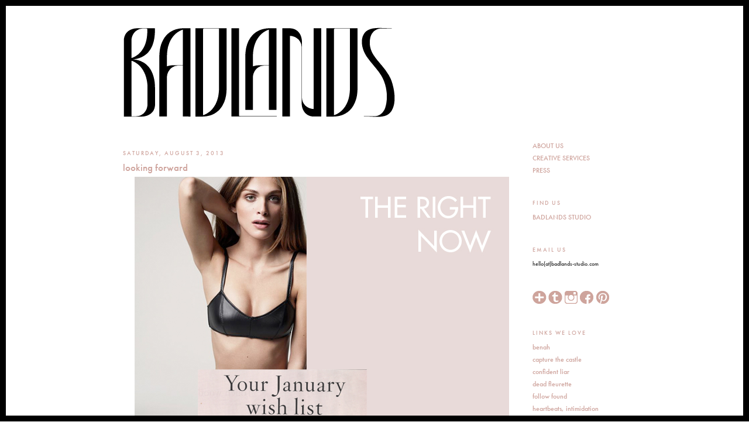

--- FILE ---
content_type: text/html; charset=UTF-8
request_url: https://badlandsbaby.blogspot.com/2013/08/looking-forward.html
body_size: 13654
content:
<!DOCTYPE html>
<html dir='ltr' xmlns='http://www.w3.org/1999/xhtml' xmlns:b='http://www.google.com/2005/gml/b' xmlns:data='http://www.google.com/2005/gml/data' xmlns:expr='http://www.google.com/2005/gml/expr'>
<head>
<link href='https://www.blogger.com/static/v1/widgets/55013136-widget_css_bundle.css' rel='stylesheet' type='text/css'/>
<script src="//use.typekit.com/oez1ejo.js" type="text/javascript"></script>
<script type='text/javascript'>try{Typekit.load();}catch(e){}</script>
<meta content='text/html; charset=UTF-8' http-equiv='Content-Type'/>
<meta content='blogger' name='generator'/>
<link href='https://badlandsbaby.blogspot.com/favicon.ico' rel='icon' type='image/x-icon'/>
<link href='http://badlandsbaby.blogspot.com/2013/08/looking-forward.html' rel='canonical'/>
<link rel="alternate" type="application/atom+xml" title="BADLANDS - Atom" href="https://badlandsbaby.blogspot.com/feeds/posts/default" />
<link rel="alternate" type="application/rss+xml" title="BADLANDS - RSS" href="https://badlandsbaby.blogspot.com/feeds/posts/default?alt=rss" />
<link rel="service.post" type="application/atom+xml" title="BADLANDS - Atom" href="https://www.blogger.com/feeds/5274491929549355755/posts/default" />

<link rel="alternate" type="application/atom+xml" title="BADLANDS - Atom" href="https://badlandsbaby.blogspot.com/feeds/8196020017223425356/comments/default" />
<!--Can't find substitution for tag [blog.ieCssRetrofitLinks]-->
<link href='https://blogger.googleusercontent.com/img/b/R29vZ2xl/AVvXsEiXmAX6gKxy6bPq9c-1rsbM1QtduUOhey4RfFo9DxOnM86ANRBa03M44zuEa-wF4EjvHXqi3tlL97icLNoQwooTjmpDWpW2M_HOf1KOGG-T9rOeNQcLVCIkvnxKlilLtP1vfRy-9o-Md1Y/s1600/lmf-collage.jpg' rel='image_src'/>
<meta content='http://badlandsbaby.blogspot.com/2013/08/looking-forward.html' property='og:url'/>
<meta content='looking forward' property='og:title'/>
<meta content='    It&#39;s always tricky thinking of summer in the middle of our Australian winter, but like with all good things it&#39;s better to get in quick!...' property='og:description'/>
<meta content='https://blogger.googleusercontent.com/img/b/R29vZ2xl/AVvXsEiXmAX6gKxy6bPq9c-1rsbM1QtduUOhey4RfFo9DxOnM86ANRBa03M44zuEa-wF4EjvHXqi3tlL97icLNoQwooTjmpDWpW2M_HOf1KOGG-T9rOeNQcLVCIkvnxKlilLtP1vfRy-9o-Md1Y/w1200-h630-p-k-no-nu/lmf-collage.jpg' property='og:image'/>
<title>BADLANDS: looking forward</title>
<style id='page-skin-1' type='text/css'><!--
/*
-----------------------------------------------
Blogger Template Style
Name:     Minima
Date:     26 Feb 2004
Updated by: Blogger Team
----------------------------------------------- */
/* Variable definitions
====================
<Variable name="bgcolor" description="Page Background Color"
type="color" default="#fff">
<Variable name="textcolor" description="Text Color"
type="color" default="#333">
<Variable name="linkcolor" description="Link Color"
type="color" default="#58a">
<Variable name="pagetitlecolor" description="Blog Title Color"
type="color" default="#666">
<Variable name="descriptioncolor" description="Blog Description Color"
type="color" default="#999">
<Variable name="titlecolor" description="Post Title Color"
type="color" default="#c60">
<Variable name="bordercolor" description="Border Color"
type="color" default="#ccc">
<Variable name="sidebarcolor" description="Sidebar Title Color"
type="color" default="#999">
<Variable name="sidebartextcolor" description="Sidebar Text Color"
type="color" default="#666">
<Variable name="visitedlinkcolor" description="Visited Link Color"
type="color" default="#999">
<Variable name="bodyfont" description="Text Font"
type="font" default="normal normal 12px 'futura-pt', sans-serif">
<Variable name="headerfont" description="Sidebar Title Font"
type="font"
default="normal normal 85% 'futura-pt', Sans-serif">
<Variable name="pagetitlefont" description="Blog Title Font"
type="font"
default="normal normal 200% 'futura-pt', sans-serif">
<Variable name="descriptionfont" description="Blog Description Font"
type="font"
default="normal normal 85% 'futura-pt', Sans-serif">
<Variable name="postfooterfont" description="Post Footer Font"
type="font"
default="normal normal 85% 'futura-pt', Sans-serif">
<Variable name="startSide" description="Side where text starts in blog language"
type="automatic" default="left">
<Variable name="endSide" description="Side where text ends in blog language"
type="automatic" default="right">
*/
/* Use this with templates/template-twocol.html */
#navbar {
height: 0px;
visibility: hidden;
display: none;
}
body {
background:#ffffff;
margin:0;
color:#333333;
font:futura-pt;
font-size/* */:/**/small;
font-size: /**/small;
text-align: center;
}
a:link {
color:#cea39c;
text-decoration:none;
}
a:visited {
color:#999999;
text-decoration:none;
}
a:hover {
color:#cea39c;
text-decoration:underline;
}
a img {
border-width:0;
}
/* Header
-----------------------------------------------
*/
#header-wrapper {
width:860px;
margin:0 auto 0px;
border:0px solid #ffffff;
}
#header-inner {
background-position: left;
margin-left: auto;
margin-right: auto;
}
#header {
margin: 0px;
border: 1px solid #ffffff;
text-align: center;
color:#666666;
}
#header h1 {
margin:5px 5px 0;
padding:15px 20px .25em;
line-height:1.2em;
text-transform:uppercase;
letter-spacing:.2em;
font: normal normal 200% futura-pt, sans-serif;
}
#header a {
color:#666666;
text-decoration:none;
}
#header a:hover {
color:#666666;
}
#header .description {
margin:0 5px 5px;
padding:0 20px 15px;
max-width:700px;
text-transform:uppercase;
letter-spacing:.2em;
line-height: 1.4em;
font: normal normal 85% futura-pt, sans-serif;
color: #999999;
}
#header img {
margin-left: auto;
margin-right: auto;
}
/* Outer-Wrapper
----------------------------------------------- */
#outer-wrapper {
width: 860px;
margin:0 auto;
padding:10px;
text-align:left;
font: normal normal 12px futura-pt, sans-serif;
}
#main-wrapper {
width: 680px;
float: left;
word-wrap: break-word; /* fix for long text breaking sidebar float in IE */
overflow: hidden;     /* fix for long non-text content breaking IE sidebar float */
}
#sidebar-wrapper {
width: 160px;
float: right;
word-wrap: break-word; /* fix for long text breaking sidebar float in IE */
overflow: hidden;      /* fix for long non-text content breaking IE sidebar float */
}
/* Headings
----------------------------------------------- */
h2 {
margin:1.5em 0 .75em;
font:normal normal 85% futura-pt, sans-serif;
line-height: 1.4em;
text-transform:uppercase;
letter-spacing:.2em;
color:#cea39c;
}
/* Posts
-----------------------------------------------
*/
h2.date-header {
margin:1.5em 0 .5em;
}
.post {
margin:.5em 0 1.5em;
border-bottom:1px dotted #ffffff;
padding-bottom:1.5em;
}
.post h3 {
margin:.25em 0 0;
padding:0 0 4px;
font-size:140%;
font-weight:normal;
line-height:1.4em;
color:#cea39c;
}
.post h3 a, .post h3 a:visited, .post h3 strong {
display:block;
text-decoration:none;
color:#cea39c;
font-weight:normal;
}
.post h3 strong, .post h3 a:hover {
color:#333333;
}
.post-body {
margin:0 0 .75em;
line-height:1.6em;
}
.post-body blockquote {
line-height:1.3em;
}
.post-footer {
margin: .75em 0;
color:#cea39c;
text-transform:uppercase;
letter-spacing:.1em;
font: normal normal 85% futura-pt, sans-serif;
line-height: 1.4em;
}
.comment-link {
margin-left:.6em;
}
.post img, table.tr-caption-container {
padding:0px;
border:0px solid #ffffff;
}
.tr-caption-container img {
border: none;
padding: 0;
}
.post blockquote {
margin:1em 20px;
}
.post blockquote p {
margin:.75em 0;
}
/* Comments
----------------------------------------------- */
#comments h4 {
margin:1em 0;
font-weight: bold;
line-height: 1.4em;
text-transform:uppercase;
letter-spacing:.2em;
color: #cea39c;
}
#comments-block {
margin:1em 0 1.5em;
line-height:1.6em;
}
#comments-block .comment-author {
margin:.5em 0;
}
#comments-block .comment-body {
margin:.25em 0 0;
}
#comments-block .comment-footer {
margin:-.25em 0 2em;
line-height: 1.4em;
text-transform:uppercase;
letter-spacing:.1em;
}
#comments-block .comment-body p {
margin:0 0 .75em;
}
.deleted-comment {
font-style:italic;
color:gray;
}
#blog-pager-newer-link {
float: left;
}
#blog-pager-older-link {
float: right;
}
#blog-pager {
text-align: center;
}
.feed-links {
clear: both;
line-height: 2.5em;
}
/* Sidebar Content
----------------------------------------------- */
.sidebar {
color: #666666;
line-height: 1.5em;
}
.sidebar ul {
list-style:none;
margin:0 0 0;
padding:0 0 0;
}
.sidebar li {
margin:0;
padding-top:0;
padding-right:0;
padding-bottom:.25em;
padding-left:15px;
text-indent:-15px;
line-height:1.5em;
}
.sidebar .widget, .main .widget {
border-bottom:1px dotted #ffffff;
margin:0 0 1.5em;
padding:0 0 1.5em;
}
.main .Blog {
border-bottom-width: 0;
}
/* Profile
----------------------------------------------- */
.profile-img {
float: left;
margin-top: 0;
margin-right: 5px;
margin-bottom: 5px;
margin-left: 0;
padding: 4px;
border: 1px solid #ffffff;
}
.profile-data {
margin:0;
text-transform:uppercase;
letter-spacing:.1em;
font: normal normal 85% futura-pt, sans-serif;
color: #cea39c;
font-weight: bold;
line-height: 1.6em;
}
.profile-datablock {
margin:.5em 0 .5em;
}
.profile-textblock {
margin: 0.5em 0;
line-height: 1.6em;
}
.profile-link {
font: normal normal 85% futura-pt, sans-serif;
text-transform: uppercase;
letter-spacing: .1em;
}
/* Footer
----------------------------------------------- */
#footer {
width:660px;
clear:both;
margin:0 auto;
padding-top:15px;
line-height: 1.6em;
text-transform:uppercase;
letter-spacing:.1em;
text-align: center;
}
#top{position:fixed;top:0px;left:0;overflow:hidden;width:200%;height:10px;background-color:black;z-index:3;}
#bottom{position:fixed;bottom:0px;left:0;overflow:hidden;width:200%;height:10px;background-color:black;z-index:3;}
#left{position:fixed;bottom:0px;left:0;overflow:hidden;width:10px;height:200%;background-color:black;z-index:3;}
#right{position:fixed;bottom:0px;right:0;overflow:hidden;width:10px;height:200%;background-color:black;z-index:3;}
--></style>
<link href='https://www.blogger.com/dyn-css/authorization.css?targetBlogID=5274491929549355755&amp;zx=0d6d8e03-03f1-4986-a190-673854748c25' media='none' onload='if(media!=&#39;all&#39;)media=&#39;all&#39;' rel='stylesheet'/><noscript><link href='https://www.blogger.com/dyn-css/authorization.css?targetBlogID=5274491929549355755&amp;zx=0d6d8e03-03f1-4986-a190-673854748c25' rel='stylesheet'/></noscript>
<meta name='google-adsense-platform-account' content='ca-host-pub-1556223355139109'/>
<meta name='google-adsense-platform-domain' content='blogspot.com'/>

</head>
<script type='text/javascript'>
var gaJsHost = (("https:" == document.location.protocol) ? "https://ssl." : "http://www.");
document.write(unescape("%3Cscript src='" + gaJsHost + "google-analytics.com/ga.js' type='text/javascript'%3E%3C/script%3E"));
</script>
<script type='text/javascript'>
try {
var pageTracker = _gat._getTracker("UA-15994778-1");
pageTracker._trackPageview();
} catch(err) {}</script>
<body>
<div id='fb-root'></div>
<script>(function(d, s, id) {
var js, fjs = d.getElementsByTagName(s)[0];
if (d.getElementById(id)) return;
js = d.createElement(s); js.id = id;
js.src = "//connect.facebook.net/en_GB/all.js#xfbml=1";
fjs.parentNode.insertBefore(js, fjs);
}(document, 'script', 'facebook-jssdk'));</script>
<div class='navbar section' id='navbar'><div class='widget Navbar' data-version='1' id='Navbar1'><script type="text/javascript">
    function setAttributeOnload(object, attribute, val) {
      if(window.addEventListener) {
        window.addEventListener('load',
          function(){ object[attribute] = val; }, false);
      } else {
        window.attachEvent('onload', function(){ object[attribute] = val; });
      }
    }
  </script>
<div id="navbar-iframe-container"></div>
<script type="text/javascript" src="https://apis.google.com/js/platform.js"></script>
<script type="text/javascript">
      gapi.load("gapi.iframes:gapi.iframes.style.bubble", function() {
        if (gapi.iframes && gapi.iframes.getContext) {
          gapi.iframes.getContext().openChild({
              url: 'https://www.blogger.com/navbar/5274491929549355755?po\x3d8196020017223425356\x26origin\x3dhttps://badlandsbaby.blogspot.com',
              where: document.getElementById("navbar-iframe-container"),
              id: "navbar-iframe"
          });
        }
      });
    </script><script type="text/javascript">
(function() {
var script = document.createElement('script');
script.type = 'text/javascript';
script.src = '//pagead2.googlesyndication.com/pagead/js/google_top_exp.js';
var head = document.getElementsByTagName('head')[0];
if (head) {
head.appendChild(script);
}})();
</script>
</div></div>
<div id='outer-wrapper'><div id='wrap2'>
<!-- skip links for text browsers -->
<span id='skiplinks' style='display:none;'>
<a href='#main'>skip to main </a> |
      <a href='#sidebar'>skip to sidebar</a>
</span>
<div id='header-wrapper'>
<div class='header section' id='header'><div class='widget Header' data-version='1' id='Header1'>
<div id='header-inner'>
<a href='https://badlandsbaby.blogspot.com/' style='display: block'>
<img alt='BADLANDS' height='228px; ' id='Header1_headerimg' src='https://blogger.googleusercontent.com/img/b/R29vZ2xl/AVvXsEjWUkGTGn50BHnpWYumtY9XyBM3eJRo8Yk9RTY3EJDZgxVXpLaK1flU6X8GJXBH9_RkkvEQt37GVYvNwOw2sCFROnw1rWmjAharC3kO4LI5DRl9tx0bb-Ji2j12JxO8ULTq_QFx6Se9wNOa/s1600/badlands_title_left_2' style='display: block' width='900px; '/>
</a>
</div>
</div></div>
</div>
<div id='content-wrapper'>
<div id='crosscol-wrapper' style='text-align:center'>
<div class='crosscol no-items section' id='crosscol'></div>
</div>
<div id='main-wrapper'>
<div class='main section' id='main'><div class='widget Blog' data-version='1' id='Blog1'>
<div class='blog-posts hfeed'>

          <div class="date-outer">
        
<h2 class='date-header'><span>Saturday, August 3, 2013</span></h2>

          <div class="date-posts">
        
<div class='post-outer'>
<div class='post hentry uncustomized-post-template' itemprop='blogPost' itemscope='itemscope' itemtype='http://schema.org/BlogPosting'>
<meta content='https://blogger.googleusercontent.com/img/b/R29vZ2xl/AVvXsEiXmAX6gKxy6bPq9c-1rsbM1QtduUOhey4RfFo9DxOnM86ANRBa03M44zuEa-wF4EjvHXqi3tlL97icLNoQwooTjmpDWpW2M_HOf1KOGG-T9rOeNQcLVCIkvnxKlilLtP1vfRy-9o-Md1Y/s1600/lmf-collage.jpg' itemprop='image_url'/>
<meta content='5274491929549355755' itemprop='blogId'/>
<meta content='8196020017223425356' itemprop='postId'/>
<a name='8196020017223425356'></a>
<h3 class='post-title entry-title' itemprop='name'>
looking forward
</h3>
<div class='post-header'>
<div class='post-header-line-1'></div>
</div>
<div class='post-body entry-content' id='post-body-8196020017223425356' itemprop='description articleBody'>
<div class="separator" style="clear: both; text-align: center;">
<a href="https://blogger.googleusercontent.com/img/b/R29vZ2xl/AVvXsEiXmAX6gKxy6bPq9c-1rsbM1QtduUOhey4RfFo9DxOnM86ANRBa03M44zuEa-wF4EjvHXqi3tlL97icLNoQwooTjmpDWpW2M_HOf1KOGG-T9rOeNQcLVCIkvnxKlilLtP1vfRy-9o-Md1Y/s1600/lmf-collage.jpg" imageanchor="1" style="margin-left: 1em; margin-right: 1em;"><img border="0" src="https://blogger.googleusercontent.com/img/b/R29vZ2xl/AVvXsEiXmAX6gKxy6bPq9c-1rsbM1QtduUOhey4RfFo9DxOnM86ANRBa03M44zuEa-wF4EjvHXqi3tlL97icLNoQwooTjmpDWpW2M_HOf1KOGG-T9rOeNQcLVCIkvnxKlilLtP1vfRy-9o-Md1Y/s1600/lmf-collage.jpg" /></a></div>
<br />
<div style="text-align: center;">
It's always tricky thinking of summer in the middle of our Australian winter, but like with all good things it's better to get in quick! It might be a few months before it's beach weather here but in the meantime I'm feeling pretty happy that by December I'll be spending hot summer days in my new favourite <a href="http://rstyle.me/n/r26wqku6">Lisa Marie Fernandez bikinis</a>!</div>
<div style="text-align: center;">
<br /></div>
<div style="text-align: center;">
<span style="font-size: x-small;">All images from Lisa Marie Fernandez <a href="https://www.facebook.com/pages/Lisa-Marie-Fernandez/177450288957257?directed_target_id=0">Facebook</a>, collage by me</span></div>
<div style='clear: both;'></div>
</div>
<div class='post-footer'>
<div class='post-footer-line post-footer-line-1'>
<span class='post-author vcard'>
Posted by
<span class='fn' itemprop='author' itemscope='itemscope' itemtype='http://schema.org/Person'>
<meta content='https://www.blogger.com/profile/11409922976947796279' itemprop='url'/>
<a class='g-profile' href='https://www.blogger.com/profile/11409922976947796279' rel='author' title='author profile'>
<span itemprop='name'>talisa</span>
</a>
</span>
</span>
<span class='post-timestamp'>
at
<meta content='http://badlandsbaby.blogspot.com/2013/08/looking-forward.html' itemprop='url'/>
<a class='timestamp-link' href='https://badlandsbaby.blogspot.com/2013/08/looking-forward.html' rel='bookmark' title='permanent link'><abbr class='published' itemprop='datePublished' title='2013-08-03T12:30:00+10:00'>12:30&#8239;PM</abbr></a>
</span>
<span class='post-comment-link'>
</span>
<span class='post-icons'>
<span class='item-control blog-admin pid-1138113584'>
<a href='https://www.blogger.com/post-edit.g?blogID=5274491929549355755&postID=8196020017223425356&from=pencil' title='Edit Post'>
<img alt='' class='icon-action' height='18' src='https://resources.blogblog.com/img/icon18_edit_allbkg.gif' width='18'/>
</a>
</span>
</span>
<div class='post-share-buttons goog-inline-block'>
</div>
</div>
<div class='post-footer-line post-footer-line-2'>
<span class='post-labels'>
Labels:
<a href='https://badlandsbaby.blogspot.com/search/label/fashion' rel='tag'>fashion</a>
</span>
</div>
<div class='post-footer-line post-footer-line-3'>
<span class='post-location'>
</span>
</div>
</div>
</div>
<div class='comments' id='comments'>
<a name='comments'></a>
<h4>1 comment:</h4>
<div class='comments-content'>
<script async='async' src='' type='text/javascript'></script>
<script type='text/javascript'>
    (function() {
      var items = null;
      var msgs = null;
      var config = {};

// <![CDATA[
      var cursor = null;
      if (items && items.length > 0) {
        cursor = parseInt(items[items.length - 1].timestamp) + 1;
      }

      var bodyFromEntry = function(entry) {
        var text = (entry &&
                    ((entry.content && entry.content.$t) ||
                     (entry.summary && entry.summary.$t))) ||
            '';
        if (entry && entry.gd$extendedProperty) {
          for (var k in entry.gd$extendedProperty) {
            if (entry.gd$extendedProperty[k].name == 'blogger.contentRemoved') {
              return '<span class="deleted-comment">' + text + '</span>';
            }
          }
        }
        return text;
      }

      var parse = function(data) {
        cursor = null;
        var comments = [];
        if (data && data.feed && data.feed.entry) {
          for (var i = 0, entry; entry = data.feed.entry[i]; i++) {
            var comment = {};
            // comment ID, parsed out of the original id format
            var id = /blog-(\d+).post-(\d+)/.exec(entry.id.$t);
            comment.id = id ? id[2] : null;
            comment.body = bodyFromEntry(entry);
            comment.timestamp = Date.parse(entry.published.$t) + '';
            if (entry.author && entry.author.constructor === Array) {
              var auth = entry.author[0];
              if (auth) {
                comment.author = {
                  name: (auth.name ? auth.name.$t : undefined),
                  profileUrl: (auth.uri ? auth.uri.$t : undefined),
                  avatarUrl: (auth.gd$image ? auth.gd$image.src : undefined)
                };
              }
            }
            if (entry.link) {
              if (entry.link[2]) {
                comment.link = comment.permalink = entry.link[2].href;
              }
              if (entry.link[3]) {
                var pid = /.*comments\/default\/(\d+)\?.*/.exec(entry.link[3].href);
                if (pid && pid[1]) {
                  comment.parentId = pid[1];
                }
              }
            }
            comment.deleteclass = 'item-control blog-admin';
            if (entry.gd$extendedProperty) {
              for (var k in entry.gd$extendedProperty) {
                if (entry.gd$extendedProperty[k].name == 'blogger.itemClass') {
                  comment.deleteclass += ' ' + entry.gd$extendedProperty[k].value;
                } else if (entry.gd$extendedProperty[k].name == 'blogger.displayTime') {
                  comment.displayTime = entry.gd$extendedProperty[k].value;
                }
              }
            }
            comments.push(comment);
          }
        }
        return comments;
      };

      var paginator = function(callback) {
        if (hasMore()) {
          var url = config.feed + '?alt=json&v=2&orderby=published&reverse=false&max-results=50';
          if (cursor) {
            url += '&published-min=' + new Date(cursor).toISOString();
          }
          window.bloggercomments = function(data) {
            var parsed = parse(data);
            cursor = parsed.length < 50 ? null
                : parseInt(parsed[parsed.length - 1].timestamp) + 1
            callback(parsed);
            window.bloggercomments = null;
          }
          url += '&callback=bloggercomments';
          var script = document.createElement('script');
          script.type = 'text/javascript';
          script.src = url;
          document.getElementsByTagName('head')[0].appendChild(script);
        }
      };
      var hasMore = function() {
        return !!cursor;
      };
      var getMeta = function(key, comment) {
        if ('iswriter' == key) {
          var matches = !!comment.author
              && comment.author.name == config.authorName
              && comment.author.profileUrl == config.authorUrl;
          return matches ? 'true' : '';
        } else if ('deletelink' == key) {
          return config.baseUri + '/comment/delete/'
               + config.blogId + '/' + comment.id;
        } else if ('deleteclass' == key) {
          return comment.deleteclass;
        }
        return '';
      };

      var replybox = null;
      var replyUrlParts = null;
      var replyParent = undefined;

      var onReply = function(commentId, domId) {
        if (replybox == null) {
          // lazily cache replybox, and adjust to suit this style:
          replybox = document.getElementById('comment-editor');
          if (replybox != null) {
            replybox.height = '250px';
            replybox.style.display = 'block';
            replyUrlParts = replybox.src.split('#');
          }
        }
        if (replybox && (commentId !== replyParent)) {
          replybox.src = '';
          document.getElementById(domId).insertBefore(replybox, null);
          replybox.src = replyUrlParts[0]
              + (commentId ? '&parentID=' + commentId : '')
              + '#' + replyUrlParts[1];
          replyParent = commentId;
        }
      };

      var hash = (window.location.hash || '#').substring(1);
      var startThread, targetComment;
      if (/^comment-form_/.test(hash)) {
        startThread = hash.substring('comment-form_'.length);
      } else if (/^c[0-9]+$/.test(hash)) {
        targetComment = hash.substring(1);
      }

      // Configure commenting API:
      var configJso = {
        'maxDepth': config.maxThreadDepth
      };
      var provider = {
        'id': config.postId,
        'data': items,
        'loadNext': paginator,
        'hasMore': hasMore,
        'getMeta': getMeta,
        'onReply': onReply,
        'rendered': true,
        'initComment': targetComment,
        'initReplyThread': startThread,
        'config': configJso,
        'messages': msgs
      };

      var render = function() {
        if (window.goog && window.goog.comments) {
          var holder = document.getElementById('comment-holder');
          window.goog.comments.render(holder, provider);
        }
      };

      // render now, or queue to render when library loads:
      if (window.goog && window.goog.comments) {
        render();
      } else {
        window.goog = window.goog || {};
        window.goog.comments = window.goog.comments || {};
        window.goog.comments.loadQueue = window.goog.comments.loadQueue || [];
        window.goog.comments.loadQueue.push(render);
      }
    })();
// ]]>
  </script>
<div id='comment-holder'>
<div class="comment-thread toplevel-thread"><ol id="top-ra"><li class="comment" id="c8048150424169063523"><div class="avatar-image-container"><img src="//blogger.googleusercontent.com/img/b/R29vZ2xl/AVvXsEgeVGYqu0bSNLh6caQlLuCwUK9bs-pNE9otNAYtLZJO9tQ2BQVkxK7m3lV1KT2F1ai5fY-RGdTroiKelW7XvAUBeSTUFk0pxNXSBh9YFo57qV-iMTC6moSq3PrELYzomQ/s45-c/thriftandthread.gif" alt=""/></div><div class="comment-block"><div class="comment-header"><cite class="user"><a href="https://www.blogger.com/profile/09715226126993559445" rel="nofollow">Lucinda</a></cite><span class="icon user "></span><span class="datetime secondary-text"><a rel="nofollow" href="https://badlandsbaby.blogspot.com/2013/08/looking-forward.html?showComment=1376625033999#c8048150424169063523">August 16, 2013 at 1:50&#8239;PM</a></span></div><p class="comment-content">Salt breezes and bikinis at the beach. Yes please, bring on summer.</p><span class="comment-actions secondary-text"><a class="comment-reply" target="_self" data-comment-id="8048150424169063523">Reply</a><span class="item-control blog-admin blog-admin pid-568514557"><a target="_self" href="https://www.blogger.com/comment/delete/5274491929549355755/8048150424169063523">Delete</a></span></span></div><div class="comment-replies"><div id="c8048150424169063523-rt" class="comment-thread inline-thread hidden"><span class="thread-toggle thread-expanded"><span class="thread-arrow"></span><span class="thread-count"><a target="_self">Replies</a></span></span><ol id="c8048150424169063523-ra" class="thread-chrome thread-expanded"><div></div><div id="c8048150424169063523-continue" class="continue"><a class="comment-reply" target="_self" data-comment-id="8048150424169063523">Reply</a></div></ol></div></div><div class="comment-replybox-single" id="c8048150424169063523-ce"></div></li></ol><div id="top-continue" class="continue"><a class="comment-reply" target="_self">Add comment</a></div><div class="comment-replybox-thread" id="top-ce"></div><div class="loadmore hidden" data-post-id="8196020017223425356"><a target="_self">Load more...</a></div></div>
</div>
</div>
<p class='comment-footer'>
<div class='comment-form'>
<a name='comment-form'></a>
<p>
</p>
<a href='https://www.blogger.com/comment/frame/5274491929549355755?po=8196020017223425356&hl=en&saa=85391&origin=https://badlandsbaby.blogspot.com' id='comment-editor-src'></a>
<iframe allowtransparency='true' class='blogger-iframe-colorize blogger-comment-from-post' frameborder='0' height='410px' id='comment-editor' name='comment-editor' src='' width='100%'></iframe>
<script src='https://www.blogger.com/static/v1/jsbin/1345082660-comment_from_post_iframe.js' type='text/javascript'></script>
<script type='text/javascript'>
      BLOG_CMT_createIframe('https://www.blogger.com/rpc_relay.html');
    </script>
</div>
</p>
<div id='backlinks-container'>
<div id='Blog1_backlinks-container'>
</div>
</div>
</div>
</div>

        </div></div>
      
</div>
<div class='blog-pager' id='blog-pager'>
<span id='blog-pager-newer-link'>
<a class='blog-pager-newer-link' href='https://badlandsbaby.blogspot.com/2013/08/the-ones-worth-waiting-for.html' id='Blog1_blog-pager-newer-link' title='Newer Post'>Newer Post</a>
</span>
<span id='blog-pager-older-link'>
<a class='blog-pager-older-link' href='https://badlandsbaby.blogspot.com/2013/07/maple.html' id='Blog1_blog-pager-older-link' title='Older Post'>Older Post</a>
</span>
<a class='home-link' href='https://badlandsbaby.blogspot.com/'>Home</a>
</div>
<div class='clear'></div>
<div class='post-feeds'>
<div class='feed-links'>
Subscribe to:
<a class='feed-link' href='https://badlandsbaby.blogspot.com/feeds/8196020017223425356/comments/default' target='_blank' type='application/atom+xml'>Post Comments (Atom)</a>
</div>
</div>
</div></div>
</div>
<div id='sidebar-wrapper'>
<div class='sidebar section' id='sidebar'><div class='widget PageList' data-version='1' id='PageList1'>
<div class='widget-content'>
<ul>
<li>
<a href='https://badlandsbaby.blogspot.com/p/about-us.html'>ABOUT US</a>
</li>
<li>
<a href='https://badlandsbaby.blogspot.com/p/creative-services.html'>CREATIVE SERVICES</a>
</li>
<li>
<a href='https://badlandsbaby.blogspot.com/p/press.html'>PRESS</a>
</li>
</ul>
<div class='clear'></div>
</div>
</div><div class='widget LinkList' data-version='1' id='LinkList2'>
<h2>FIND US</h2>
<div class='widget-content'>
<ul>
<li><a href='http://badlands-studio.com/'>BADLANDS STUDIO</a></li>
</ul>
<div class='clear'></div>
</div>
</div><div class='widget Text' data-version='1' id='Text2'>
<h2 class='title'>email us</h2>
<div class='widget-content'>
<span style="color: rgb(51, 51, 51);   line-height: 16px; background-color: rgb(255, 255, 255); font-family:futura-pt, sans-serif;font-size:10px;"  >hello(at)badlands-studio.com</span>
</div>
<div class='clear'></div>
</div><div class='widget HTML' data-version='1' id='HTML1'>
<div class='widget-content'>
<a title="badlands on Bloglovin" href="http://www.bloglovin.com/en/blog/3185080/badlands/follow"><img alt="bloglovin" border="0" src="https://blogger.googleusercontent.com/img/b/R29vZ2xl/AVvXsEhrCwVc93NlKfwn3uAUSTiQyMDK353qXvZp7JJYBEh2rZ7Utadegi8aUnULo2tHFn7y5XVRBYsTkiyKi8-efNoBEtjxERnhoclS8gDQEGy6uTmcWxeFMYlQSNBtsSGG8oLwhPsQ0eNinQ8/s1600/badlands-bloglovin.png" /></a> 

<a title="badlands on Tumblr" href="http://girlofmydreams.tumblr.com"><img alt="Tumblr" border="0" src="https://blogger.googleusercontent.com/img/b/R29vZ2xl/AVvXsEgYtk_Sas6wgPCGI7WGee-tn7jgwVMp0iusyq9y7ovh4rnUR2VZG5pIoYroNw0zxF_TGuCESH85_ZQ-h3GF5stOoxEwhmVKgyqCs08HPIXPxD0qqXP8wIbB_jU2738ndOJhDCk7K1Tkgcc/s1600/badlands-tumblr.png" /></a> 

<a title="badlands on Instagram" href="http://web.stagram.com/n/talisa_sutton/"><img alt="Instagram" border="0" src="https://blogger.googleusercontent.com/img/b/R29vZ2xl/AVvXsEi2x4L4c8FfpfY1k4hi2alfaAjQsN67GAfVKwFZddz2v_FI7iN4p5hc89jHwFm6_GY87DHISEmXmpqQ0dNrB2_DvID7mGbbfYZ8qXMWejMZnPC0xtvtbA6SsWXi-QUDTuoG8KuUB7Zkyd4/s1600/badlands-insta.png" /></a>

<a title="badlands on Facebook" href="https://www.facebook.com/badlandsblog"><img alt="Facebook" border="0" src="https://blogger.googleusercontent.com/img/b/R29vZ2xl/AVvXsEhV_Zo9-46tF9aqmwHc0iKMT9MelwRrN1GBsVjYRDKyiyNDy7g7L_U1E2qc5fB53TmEZqbZjhJrTmOcIP4AcYwhUzOgTfFVOqs05f-2Nl8V13zJbr9eiik0lahJuldUaY09EdTQbxhyhpM/s1600/badlands-facebook.png" /></a>

<a title="badlands on Pinterest" href="http://pinterest.com/badlands3/"><img alt="Pinterest" border="0" src="https://blogger.googleusercontent.com/img/b/R29vZ2xl/AVvXsEimLv6M22FavFqT7hZ_UY02f8WcBimbBZEila0YDsR8jJQz3eWwV22HPUlaAYQirOhz4uuVyobZWtj-qlxSpQzqoJyzoJn33wTwAUObAx39LC78rt37USH3zK2PtZRBTAo4Vb43VqINLFE/s1600/badlands-pinterest.png" /></a>
</div>
<div class='clear'></div>
</div><div class='widget LinkList' data-version='1' id='LinkList1'>
<h2>links we love</h2>
<div class='widget-content'>
<ul>
<li><a href='http://thebenah.blogspot.com/'>benah</a></li>
<li><a href='http://capturethecastle1.blogspot.com/'>capture the castle</a></li>
<li><a href='http://www.confidentliar.com/'>confident liar</a></li>
<li><a href='http://grayzine.no/deadfleurette/'>dead fleurette</a></li>
<li><a href='http://followfound.blogspot.com/'>follow found</a></li>
<li><a href='http://heartbeats-intimidation.blogspot.com/'>heartbeats, intimidation</a></li>
<li><a href='http://intothegloss.com/'>into the gloss</a></li>
<li><a href='http://jessicastanley.com.au/'>jessica stanley</a></li>
<li><a href='http://la-mignonette.blogspot.com/'>la mignonette</a></li>
<li><a href='http://lulamag.com/scrapbook/'>lula scrapbook</a></li>
<li><a href='http://magicsurrounds.blogspot.com/'>magic surrounds</a></li>
<li><a href='http://mimithorisson.com/'>manger</a></li>
<li><a href='http://www.milkandmead.com/'>milk & mead</a></li>
<li><a href='http://misslittlelime.blogspot.com/'>miss little lime</a></li>
<li><a href='http://mychameleon.com.au/'>my chameleon</a></li>
<li><a href='http://www.not-yet-titled.com/'>not yet titled</a></li>
<li><a href='http://ringohaveabanana.blogspot.com/'>ringo, have a banana</a></li>
<li><a href='http://sheriemuijs.blogspot.co.nz/'>sherie muijs</a></li>
<li><a href='http://www.somuchtotellyou.co.nz/'>so much to tell you</a></li>
<li><a href='http://sweetbirdyouth.blogspot.com.au/'>sweet bird of youth</a></li>
<li><a href='http://thankyouok.blogspot.com/'>thankyou, ok</a></li>
<li><a href='http://wineofyouth.blogspot.com/'>the wine of youth</a></li>
<li><a href='http://turnedout.tv/'>turned out</a></li>
<li><a href='http://vanessajackman.blogspot.com/'>vanessa jackman</a></li>
<li><a href='http://wethepeoplestyle.com/'>we the people</a></li>
<li><a href='http://www.workplacepdx.com/'>work.place</a></li>
</ul>
<div class='clear'></div>
</div>
</div><div class='widget Image' data-version='1' id='Image2'>
<h2>TUMBLR</h2>
<div class='widget-content'>
<a href='http://girlofmydreams.tumblr.com'>
<img alt='TUMBLR' height='193' id='Image2_img' src='https://lh3.googleusercontent.com/blogger_img_proxy/AEn0k_v6ocMPZslaCZdCUm1-l7jycV66RSRJ7FLLblPbQsJAAf1C1yg2QUnVTvphrakS6h1lWwQDIeG1-rj1hhIQm9ku4if9wyXUjU7izhGultlFuoLQJQ0IMNUiVO-oBtZEseENMe7kdB4ORI-NSHu3RvuXVHDIxxrcBukrFLpjAFrOtMY=s0-d' width='150'/>
</a>
<br/>
</div>
<div class='clear'></div>
</div><div class='widget BlogArchive' data-version='1' id='BlogArchive1'>
<h2>blog archive</h2>
<div class='widget-content'>
<div id='ArchiveList'>
<div id='BlogArchive1_ArchiveList'>
<ul class='hierarchy'>
<li class='archivedate expanded'>
<a class='toggle' href='javascript:void(0)'>
<span class='zippy toggle-open'>

        &#9660;&#160;
      
</span>
</a>
<a class='post-count-link' href='https://badlandsbaby.blogspot.com/2013/'>
2013
</a>
<span class='post-count' dir='ltr'>(112)</span>
<ul class='hierarchy'>
<li class='archivedate expanded'>
<a class='toggle' href='javascript:void(0)'>
<span class='zippy toggle-open'>

        &#9660;&#160;
      
</span>
</a>
<a class='post-count-link' href='https://badlandsbaby.blogspot.com/2013/08/'>
August
</a>
<span class='post-count' dir='ltr'>(11)</span>
<ul class='posts'>
<li><a href='https://badlandsbaby.blogspot.com/2013/08/look-forward.html'>look forward</a></li>
<li><a href='https://badlandsbaby.blogspot.com/2013/08/dark-was-night.html'>dark was the night</a></li>
<li><a href='https://badlandsbaby.blogspot.com/2013/08/at-first-glance.html'>at first glance</a></li>
<li><a href='https://badlandsbaby.blogspot.com/2013/08/those-summer-eyes-x-pared-colours-comp.html'>those summer eyes x pared colours comp</a></li>
<li><a href='https://badlandsbaby.blogspot.com/2013/08/interiors-gillian-tennant.html'>interiors // gillian tennant</a></li>
<li><a href='https://badlandsbaby.blogspot.com/2013/08/too-cool-for-school.html'>too cool for school</a></li>
<li><a href='https://badlandsbaby.blogspot.com/2013/08/to-consider.html'>to consider</a></li>
<li><a href='https://badlandsbaby.blogspot.com/2013/08/pretty-in-pink.html'>pretty in pink</a></li>
<li><a href='https://badlandsbaby.blogspot.com/2013/08/as-you-are.html'>as you are</a></li>
<li><a href='https://badlandsbaby.blogspot.com/2013/08/the-ones-worth-waiting-for.html'>the ones worth waiting for</a></li>
<li><a href='https://badlandsbaby.blogspot.com/2013/08/looking-forward.html'>looking forward</a></li>
</ul>
</li>
</ul>
<ul class='hierarchy'>
<li class='archivedate collapsed'>
<a class='toggle' href='javascript:void(0)'>
<span class='zippy'>

        &#9658;&#160;
      
</span>
</a>
<a class='post-count-link' href='https://badlandsbaby.blogspot.com/2013/07/'>
July
</a>
<span class='post-count' dir='ltr'>(10)</span>
</li>
</ul>
<ul class='hierarchy'>
<li class='archivedate collapsed'>
<a class='toggle' href='javascript:void(0)'>
<span class='zippy'>

        &#9658;&#160;
      
</span>
</a>
<a class='post-count-link' href='https://badlandsbaby.blogspot.com/2013/06/'>
June
</a>
<span class='post-count' dir='ltr'>(12)</span>
</li>
</ul>
<ul class='hierarchy'>
<li class='archivedate collapsed'>
<a class='toggle' href='javascript:void(0)'>
<span class='zippy'>

        &#9658;&#160;
      
</span>
</a>
<a class='post-count-link' href='https://badlandsbaby.blogspot.com/2013/05/'>
May
</a>
<span class='post-count' dir='ltr'>(7)</span>
</li>
</ul>
<ul class='hierarchy'>
<li class='archivedate collapsed'>
<a class='toggle' href='javascript:void(0)'>
<span class='zippy'>

        &#9658;&#160;
      
</span>
</a>
<a class='post-count-link' href='https://badlandsbaby.blogspot.com/2013/04/'>
April
</a>
<span class='post-count' dir='ltr'>(22)</span>
</li>
</ul>
<ul class='hierarchy'>
<li class='archivedate collapsed'>
<a class='toggle' href='javascript:void(0)'>
<span class='zippy'>

        &#9658;&#160;
      
</span>
</a>
<a class='post-count-link' href='https://badlandsbaby.blogspot.com/2013/03/'>
March
</a>
<span class='post-count' dir='ltr'>(23)</span>
</li>
</ul>
<ul class='hierarchy'>
<li class='archivedate collapsed'>
<a class='toggle' href='javascript:void(0)'>
<span class='zippy'>

        &#9658;&#160;
      
</span>
</a>
<a class='post-count-link' href='https://badlandsbaby.blogspot.com/2013/02/'>
February
</a>
<span class='post-count' dir='ltr'>(18)</span>
</li>
</ul>
<ul class='hierarchy'>
<li class='archivedate collapsed'>
<a class='toggle' href='javascript:void(0)'>
<span class='zippy'>

        &#9658;&#160;
      
</span>
</a>
<a class='post-count-link' href='https://badlandsbaby.blogspot.com/2013/01/'>
January
</a>
<span class='post-count' dir='ltr'>(9)</span>
</li>
</ul>
</li>
</ul>
<ul class='hierarchy'>
<li class='archivedate collapsed'>
<a class='toggle' href='javascript:void(0)'>
<span class='zippy'>

        &#9658;&#160;
      
</span>
</a>
<a class='post-count-link' href='https://badlandsbaby.blogspot.com/2012/'>
2012
</a>
<span class='post-count' dir='ltr'>(130)</span>
<ul class='hierarchy'>
<li class='archivedate collapsed'>
<a class='toggle' href='javascript:void(0)'>
<span class='zippy'>

        &#9658;&#160;
      
</span>
</a>
<a class='post-count-link' href='https://badlandsbaby.blogspot.com/2012/12/'>
December
</a>
<span class='post-count' dir='ltr'>(12)</span>
</li>
</ul>
<ul class='hierarchy'>
<li class='archivedate collapsed'>
<a class='toggle' href='javascript:void(0)'>
<span class='zippy'>

        &#9658;&#160;
      
</span>
</a>
<a class='post-count-link' href='https://badlandsbaby.blogspot.com/2012/11/'>
November
</a>
<span class='post-count' dir='ltr'>(11)</span>
</li>
</ul>
<ul class='hierarchy'>
<li class='archivedate collapsed'>
<a class='toggle' href='javascript:void(0)'>
<span class='zippy'>

        &#9658;&#160;
      
</span>
</a>
<a class='post-count-link' href='https://badlandsbaby.blogspot.com/2012/10/'>
October
</a>
<span class='post-count' dir='ltr'>(12)</span>
</li>
</ul>
<ul class='hierarchy'>
<li class='archivedate collapsed'>
<a class='toggle' href='javascript:void(0)'>
<span class='zippy'>

        &#9658;&#160;
      
</span>
</a>
<a class='post-count-link' href='https://badlandsbaby.blogspot.com/2012/09/'>
September
</a>
<span class='post-count' dir='ltr'>(12)</span>
</li>
</ul>
<ul class='hierarchy'>
<li class='archivedate collapsed'>
<a class='toggle' href='javascript:void(0)'>
<span class='zippy'>

        &#9658;&#160;
      
</span>
</a>
<a class='post-count-link' href='https://badlandsbaby.blogspot.com/2012/08/'>
August
</a>
<span class='post-count' dir='ltr'>(9)</span>
</li>
</ul>
<ul class='hierarchy'>
<li class='archivedate collapsed'>
<a class='toggle' href='javascript:void(0)'>
<span class='zippy'>

        &#9658;&#160;
      
</span>
</a>
<a class='post-count-link' href='https://badlandsbaby.blogspot.com/2012/07/'>
July
</a>
<span class='post-count' dir='ltr'>(11)</span>
</li>
</ul>
<ul class='hierarchy'>
<li class='archivedate collapsed'>
<a class='toggle' href='javascript:void(0)'>
<span class='zippy'>

        &#9658;&#160;
      
</span>
</a>
<a class='post-count-link' href='https://badlandsbaby.blogspot.com/2012/06/'>
June
</a>
<span class='post-count' dir='ltr'>(13)</span>
</li>
</ul>
<ul class='hierarchy'>
<li class='archivedate collapsed'>
<a class='toggle' href='javascript:void(0)'>
<span class='zippy'>

        &#9658;&#160;
      
</span>
</a>
<a class='post-count-link' href='https://badlandsbaby.blogspot.com/2012/05/'>
May
</a>
<span class='post-count' dir='ltr'>(13)</span>
</li>
</ul>
<ul class='hierarchy'>
<li class='archivedate collapsed'>
<a class='toggle' href='javascript:void(0)'>
<span class='zippy'>

        &#9658;&#160;
      
</span>
</a>
<a class='post-count-link' href='https://badlandsbaby.blogspot.com/2012/04/'>
April
</a>
<span class='post-count' dir='ltr'>(14)</span>
</li>
</ul>
<ul class='hierarchy'>
<li class='archivedate collapsed'>
<a class='toggle' href='javascript:void(0)'>
<span class='zippy'>

        &#9658;&#160;
      
</span>
</a>
<a class='post-count-link' href='https://badlandsbaby.blogspot.com/2012/03/'>
March
</a>
<span class='post-count' dir='ltr'>(12)</span>
</li>
</ul>
<ul class='hierarchy'>
<li class='archivedate collapsed'>
<a class='toggle' href='javascript:void(0)'>
<span class='zippy'>

        &#9658;&#160;
      
</span>
</a>
<a class='post-count-link' href='https://badlandsbaby.blogspot.com/2012/02/'>
February
</a>
<span class='post-count' dir='ltr'>(5)</span>
</li>
</ul>
<ul class='hierarchy'>
<li class='archivedate collapsed'>
<a class='toggle' href='javascript:void(0)'>
<span class='zippy'>

        &#9658;&#160;
      
</span>
</a>
<a class='post-count-link' href='https://badlandsbaby.blogspot.com/2012/01/'>
January
</a>
<span class='post-count' dir='ltr'>(6)</span>
</li>
</ul>
</li>
</ul>
<ul class='hierarchy'>
<li class='archivedate collapsed'>
<a class='toggle' href='javascript:void(0)'>
<span class='zippy'>

        &#9658;&#160;
      
</span>
</a>
<a class='post-count-link' href='https://badlandsbaby.blogspot.com/2011/'>
2011
</a>
<span class='post-count' dir='ltr'>(133)</span>
<ul class='hierarchy'>
<li class='archivedate collapsed'>
<a class='toggle' href='javascript:void(0)'>
<span class='zippy'>

        &#9658;&#160;
      
</span>
</a>
<a class='post-count-link' href='https://badlandsbaby.blogspot.com/2011/12/'>
December
</a>
<span class='post-count' dir='ltr'>(12)</span>
</li>
</ul>
<ul class='hierarchy'>
<li class='archivedate collapsed'>
<a class='toggle' href='javascript:void(0)'>
<span class='zippy'>

        &#9658;&#160;
      
</span>
</a>
<a class='post-count-link' href='https://badlandsbaby.blogspot.com/2011/11/'>
November
</a>
<span class='post-count' dir='ltr'>(8)</span>
</li>
</ul>
<ul class='hierarchy'>
<li class='archivedate collapsed'>
<a class='toggle' href='javascript:void(0)'>
<span class='zippy'>

        &#9658;&#160;
      
</span>
</a>
<a class='post-count-link' href='https://badlandsbaby.blogspot.com/2011/10/'>
October
</a>
<span class='post-count' dir='ltr'>(13)</span>
</li>
</ul>
<ul class='hierarchy'>
<li class='archivedate collapsed'>
<a class='toggle' href='javascript:void(0)'>
<span class='zippy'>

        &#9658;&#160;
      
</span>
</a>
<a class='post-count-link' href='https://badlandsbaby.blogspot.com/2011/09/'>
September
</a>
<span class='post-count' dir='ltr'>(9)</span>
</li>
</ul>
<ul class='hierarchy'>
<li class='archivedate collapsed'>
<a class='toggle' href='javascript:void(0)'>
<span class='zippy'>

        &#9658;&#160;
      
</span>
</a>
<a class='post-count-link' href='https://badlandsbaby.blogspot.com/2011/08/'>
August
</a>
<span class='post-count' dir='ltr'>(7)</span>
</li>
</ul>
<ul class='hierarchy'>
<li class='archivedate collapsed'>
<a class='toggle' href='javascript:void(0)'>
<span class='zippy'>

        &#9658;&#160;
      
</span>
</a>
<a class='post-count-link' href='https://badlandsbaby.blogspot.com/2011/07/'>
July
</a>
<span class='post-count' dir='ltr'>(11)</span>
</li>
</ul>
<ul class='hierarchy'>
<li class='archivedate collapsed'>
<a class='toggle' href='javascript:void(0)'>
<span class='zippy'>

        &#9658;&#160;
      
</span>
</a>
<a class='post-count-link' href='https://badlandsbaby.blogspot.com/2011/06/'>
June
</a>
<span class='post-count' dir='ltr'>(8)</span>
</li>
</ul>
<ul class='hierarchy'>
<li class='archivedate collapsed'>
<a class='toggle' href='javascript:void(0)'>
<span class='zippy'>

        &#9658;&#160;
      
</span>
</a>
<a class='post-count-link' href='https://badlandsbaby.blogspot.com/2011/05/'>
May
</a>
<span class='post-count' dir='ltr'>(14)</span>
</li>
</ul>
<ul class='hierarchy'>
<li class='archivedate collapsed'>
<a class='toggle' href='javascript:void(0)'>
<span class='zippy'>

        &#9658;&#160;
      
</span>
</a>
<a class='post-count-link' href='https://badlandsbaby.blogspot.com/2011/04/'>
April
</a>
<span class='post-count' dir='ltr'>(11)</span>
</li>
</ul>
<ul class='hierarchy'>
<li class='archivedate collapsed'>
<a class='toggle' href='javascript:void(0)'>
<span class='zippy'>

        &#9658;&#160;
      
</span>
</a>
<a class='post-count-link' href='https://badlandsbaby.blogspot.com/2011/03/'>
March
</a>
<span class='post-count' dir='ltr'>(9)</span>
</li>
</ul>
<ul class='hierarchy'>
<li class='archivedate collapsed'>
<a class='toggle' href='javascript:void(0)'>
<span class='zippy'>

        &#9658;&#160;
      
</span>
</a>
<a class='post-count-link' href='https://badlandsbaby.blogspot.com/2011/02/'>
February
</a>
<span class='post-count' dir='ltr'>(15)</span>
</li>
</ul>
<ul class='hierarchy'>
<li class='archivedate collapsed'>
<a class='toggle' href='javascript:void(0)'>
<span class='zippy'>

        &#9658;&#160;
      
</span>
</a>
<a class='post-count-link' href='https://badlandsbaby.blogspot.com/2011/01/'>
January
</a>
<span class='post-count' dir='ltr'>(16)</span>
</li>
</ul>
</li>
</ul>
<ul class='hierarchy'>
<li class='archivedate collapsed'>
<a class='toggle' href='javascript:void(0)'>
<span class='zippy'>

        &#9658;&#160;
      
</span>
</a>
<a class='post-count-link' href='https://badlandsbaby.blogspot.com/2010/'>
2010
</a>
<span class='post-count' dir='ltr'>(136)</span>
<ul class='hierarchy'>
<li class='archivedate collapsed'>
<a class='toggle' href='javascript:void(0)'>
<span class='zippy'>

        &#9658;&#160;
      
</span>
</a>
<a class='post-count-link' href='https://badlandsbaby.blogspot.com/2010/12/'>
December
</a>
<span class='post-count' dir='ltr'>(9)</span>
</li>
</ul>
<ul class='hierarchy'>
<li class='archivedate collapsed'>
<a class='toggle' href='javascript:void(0)'>
<span class='zippy'>

        &#9658;&#160;
      
</span>
</a>
<a class='post-count-link' href='https://badlandsbaby.blogspot.com/2010/11/'>
November
</a>
<span class='post-count' dir='ltr'>(10)</span>
</li>
</ul>
<ul class='hierarchy'>
<li class='archivedate collapsed'>
<a class='toggle' href='javascript:void(0)'>
<span class='zippy'>

        &#9658;&#160;
      
</span>
</a>
<a class='post-count-link' href='https://badlandsbaby.blogspot.com/2010/10/'>
October
</a>
<span class='post-count' dir='ltr'>(8)</span>
</li>
</ul>
<ul class='hierarchy'>
<li class='archivedate collapsed'>
<a class='toggle' href='javascript:void(0)'>
<span class='zippy'>

        &#9658;&#160;
      
</span>
</a>
<a class='post-count-link' href='https://badlandsbaby.blogspot.com/2010/09/'>
September
</a>
<span class='post-count' dir='ltr'>(22)</span>
</li>
</ul>
<ul class='hierarchy'>
<li class='archivedate collapsed'>
<a class='toggle' href='javascript:void(0)'>
<span class='zippy'>

        &#9658;&#160;
      
</span>
</a>
<a class='post-count-link' href='https://badlandsbaby.blogspot.com/2010/08/'>
August
</a>
<span class='post-count' dir='ltr'>(23)</span>
</li>
</ul>
<ul class='hierarchy'>
<li class='archivedate collapsed'>
<a class='toggle' href='javascript:void(0)'>
<span class='zippy'>

        &#9658;&#160;
      
</span>
</a>
<a class='post-count-link' href='https://badlandsbaby.blogspot.com/2010/07/'>
July
</a>
<span class='post-count' dir='ltr'>(17)</span>
</li>
</ul>
<ul class='hierarchy'>
<li class='archivedate collapsed'>
<a class='toggle' href='javascript:void(0)'>
<span class='zippy'>

        &#9658;&#160;
      
</span>
</a>
<a class='post-count-link' href='https://badlandsbaby.blogspot.com/2010/06/'>
June
</a>
<span class='post-count' dir='ltr'>(15)</span>
</li>
</ul>
<ul class='hierarchy'>
<li class='archivedate collapsed'>
<a class='toggle' href='javascript:void(0)'>
<span class='zippy'>

        &#9658;&#160;
      
</span>
</a>
<a class='post-count-link' href='https://badlandsbaby.blogspot.com/2010/05/'>
May
</a>
<span class='post-count' dir='ltr'>(23)</span>
</li>
</ul>
<ul class='hierarchy'>
<li class='archivedate collapsed'>
<a class='toggle' href='javascript:void(0)'>
<span class='zippy'>

        &#9658;&#160;
      
</span>
</a>
<a class='post-count-link' href='https://badlandsbaby.blogspot.com/2010/04/'>
April
</a>
<span class='post-count' dir='ltr'>(9)</span>
</li>
</ul>
</li>
</ul>
</div>
</div>
<div class='clear'></div>
</div>
</div><div class='widget Label' data-version='1' id='Label1'>
<h2>Labels</h2>
<div class='widget-content list-label-widget-content'>
<ul>
<li>
<a dir='ltr' href='https://badlandsbaby.blogspot.com/search/label/animation'>animation</a>
<span dir='ltr'>(1)</span>
</li>
<li>
<a dir='ltr' href='https://badlandsbaby.blogspot.com/search/label/architecture'>architecture</a>
<span dir='ltr'>(1)</span>
</li>
<li>
<a dir='ltr' href='https://badlandsbaby.blogspot.com/search/label/art'>art</a>
<span dir='ltr'>(12)</span>
</li>
<li>
<a dir='ltr' href='https://badlandsbaby.blogspot.com/search/label/beauty'>beauty</a>
<span dir='ltr'>(12)</span>
</li>
<li>
<a dir='ltr' href='https://badlandsbaby.blogspot.com/search/label/books'>books</a>
<span dir='ltr'>(9)</span>
</li>
<li>
<a dir='ltr' href='https://badlandsbaby.blogspot.com/search/label/collage'>collage</a>
<span dir='ltr'>(30)</span>
</li>
<li>
<a dir='ltr' href='https://badlandsbaby.blogspot.com/search/label/design'>design</a>
<span dir='ltr'>(42)</span>
</li>
<li>
<a dir='ltr' href='https://badlandsbaby.blogspot.com/search/label/editorial'>editorial</a>
<span dir='ltr'>(7)</span>
</li>
<li>
<a dir='ltr' href='https://badlandsbaby.blogspot.com/search/label/elle'>elle</a>
<span dir='ltr'>(1)</span>
</li>
<li>
<a dir='ltr' href='https://badlandsbaby.blogspot.com/search/label/fashion'>fashion</a>
<span dir='ltr'>(244)</span>
</li>
<li>
<a dir='ltr' href='https://badlandsbaby.blogspot.com/search/label/fashion%20week'>fashion week</a>
<span dir='ltr'>(24)</span>
</li>
<li>
<a dir='ltr' href='https://badlandsbaby.blogspot.com/search/label/film'>film</a>
<span dir='ltr'>(20)</span>
</li>
<li>
<a dir='ltr' href='https://badlandsbaby.blogspot.com/search/label/food'>food</a>
<span dir='ltr'>(15)</span>
</li>
<li>
<a dir='ltr' href='https://badlandsbaby.blogspot.com/search/label/gift%20guides'>gift guides</a>
<span dir='ltr'>(4)</span>
</li>
<li>
<a dir='ltr' href='https://badlandsbaby.blogspot.com/search/label/illustration'>illustration</a>
<span dir='ltr'>(107)</span>
</li>
<li>
<a dir='ltr' href='https://badlandsbaby.blogspot.com/search/label/interior%20mood'>interior mood</a>
<span dir='ltr'>(8)</span>
</li>
<li>
<a dir='ltr' href='https://badlandsbaby.blogspot.com/search/label/interiors'>interiors</a>
<span dir='ltr'>(23)</span>
</li>
<li>
<a dir='ltr' href='https://badlandsbaby.blogspot.com/search/label/interviews'>interviews</a>
<span dir='ltr'>(5)</span>
</li>
<li>
<a dir='ltr' href='https://badlandsbaby.blogspot.com/search/label/mbfwa13'>mbfwa13</a>
<span dir='ltr'>(11)</span>
</li>
<li>
<a dir='ltr' href='https://badlandsbaby.blogspot.com/search/label/montage'>montage</a>
<span dir='ltr'>(4)</span>
</li>
<li>
<a dir='ltr' href='https://badlandsbaby.blogspot.com/search/label/paris'>paris</a>
<span dir='ltr'>(13)</span>
</li>
<li>
<a dir='ltr' href='https://badlandsbaby.blogspot.com/search/label/personal%20style'>personal style</a>
<span dir='ltr'>(74)</span>
</li>
<li>
<a dir='ltr' href='https://badlandsbaby.blogspot.com/search/label/photography'>photography</a>
<span dir='ltr'>(117)</span>
</li>
<li>
<a dir='ltr' href='https://badlandsbaby.blogspot.com/search/label/print%20design'>print design</a>
<span dir='ltr'>(13)</span>
</li>
<li>
<a dir='ltr' href='https://badlandsbaby.blogspot.com/search/label/roll%20call'>roll call</a>
<span dir='ltr'>(4)</span>
</li>
<li>
<a dir='ltr' href='https://badlandsbaby.blogspot.com/search/label/styling'>styling</a>
<span dir='ltr'>(15)</span>
</li>
<li>
<a dir='ltr' href='https://badlandsbaby.blogspot.com/search/label/the%20art%20of%20cinema'>the art of cinema</a>
<span dir='ltr'>(8)</span>
</li>
<li>
<a dir='ltr' href='https://badlandsbaby.blogspot.com/search/label/travel'>travel</a>
<span dir='ltr'>(21)</span>
</li>
<li>
<a dir='ltr' href='https://badlandsbaby.blogspot.com/search/label/typography'>typography</a>
<span dir='ltr'>(12)</span>
</li>
<li>
<a dir='ltr' href='https://badlandsbaby.blogspot.com/search/label/vogue%20spy%20style'>vogue spy style</a>
<span dir='ltr'>(25)</span>
</li>
</ul>
<div class='clear'></div>
</div>
</div><div class='widget Text' data-version='1' id='Text1'>
<div class='widget-content'>
all illustrations, graphics and personal photographs<br/>&#9426; 2010, 2011, 2012, 2013<br/><div>please credit this site when re-posting our work.<br/><br/></div>
</div>
<div class='clear'></div>
</div></div>
</div>
<!-- spacer for skins that want sidebar and main to be the same height-->
<div class='clear'>&#160;</div>
</div>
<!-- end content-wrapper -->
<div id='footer-wrapper'>
<div class='footer no-items section' id='footer'></div>
</div>
</div></div>
<!-- end outer-wrapper -->
<div id='top'></div>
<div id='bottom'></div>
<div id='left'></div>
<div id='right'></div>

<script type="text/javascript" src="https://www.blogger.com/static/v1/widgets/1581542668-widgets.js"></script>
<script type='text/javascript'>
window['__wavt'] = 'AOuZoY4XNiKW0BzPAQYoQW1l0v2XRf8C2Q:1765540228656';_WidgetManager._Init('//www.blogger.com/rearrange?blogID\x3d5274491929549355755','//badlandsbaby.blogspot.com/2013/08/looking-forward.html','5274491929549355755');
_WidgetManager._SetDataContext([{'name': 'blog', 'data': {'blogId': '5274491929549355755', 'title': 'BADLANDS', 'url': 'https://badlandsbaby.blogspot.com/2013/08/looking-forward.html', 'canonicalUrl': 'http://badlandsbaby.blogspot.com/2013/08/looking-forward.html', 'homepageUrl': 'https://badlandsbaby.blogspot.com/', 'searchUrl': 'https://badlandsbaby.blogspot.com/search', 'canonicalHomepageUrl': 'http://badlandsbaby.blogspot.com/', 'blogspotFaviconUrl': 'https://badlandsbaby.blogspot.com/favicon.ico', 'bloggerUrl': 'https://www.blogger.com', 'hasCustomDomain': false, 'httpsEnabled': true, 'enabledCommentProfileImages': true, 'gPlusViewType': 'FILTERED_POSTMOD', 'adultContent': false, 'analyticsAccountNumber': '', 'encoding': 'UTF-8', 'locale': 'en', 'localeUnderscoreDelimited': 'en', 'languageDirection': 'ltr', 'isPrivate': false, 'isMobile': false, 'isMobileRequest': false, 'mobileClass': '', 'isPrivateBlog': false, 'isDynamicViewsAvailable': true, 'feedLinks': '\x3clink rel\x3d\x22alternate\x22 type\x3d\x22application/atom+xml\x22 title\x3d\x22BADLANDS - Atom\x22 href\x3d\x22https://badlandsbaby.blogspot.com/feeds/posts/default\x22 /\x3e\n\x3clink rel\x3d\x22alternate\x22 type\x3d\x22application/rss+xml\x22 title\x3d\x22BADLANDS - RSS\x22 href\x3d\x22https://badlandsbaby.blogspot.com/feeds/posts/default?alt\x3drss\x22 /\x3e\n\x3clink rel\x3d\x22service.post\x22 type\x3d\x22application/atom+xml\x22 title\x3d\x22BADLANDS - Atom\x22 href\x3d\x22https://www.blogger.com/feeds/5274491929549355755/posts/default\x22 /\x3e\n\n\x3clink rel\x3d\x22alternate\x22 type\x3d\x22application/atom+xml\x22 title\x3d\x22BADLANDS - Atom\x22 href\x3d\x22https://badlandsbaby.blogspot.com/feeds/8196020017223425356/comments/default\x22 /\x3e\n', 'meTag': '', 'adsenseHostId': 'ca-host-pub-1556223355139109', 'adsenseHasAds': false, 'adsenseAutoAds': false, 'boqCommentIframeForm': true, 'loginRedirectParam': '', 'view': '', 'dynamicViewsCommentsSrc': '//www.blogblog.com/dynamicviews/4224c15c4e7c9321/js/comments.js', 'dynamicViewsScriptSrc': '//www.blogblog.com/dynamicviews/ce4a0ba1ae8a0475', 'plusOneApiSrc': 'https://apis.google.com/js/platform.js', 'disableGComments': true, 'interstitialAccepted': false, 'sharing': {'platforms': [{'name': 'Get link', 'key': 'link', 'shareMessage': 'Get link', 'target': ''}, {'name': 'Facebook', 'key': 'facebook', 'shareMessage': 'Share to Facebook', 'target': 'facebook'}, {'name': 'BlogThis!', 'key': 'blogThis', 'shareMessage': 'BlogThis!', 'target': 'blog'}, {'name': 'X', 'key': 'twitter', 'shareMessage': 'Share to X', 'target': 'twitter'}, {'name': 'Pinterest', 'key': 'pinterest', 'shareMessage': 'Share to Pinterest', 'target': 'pinterest'}, {'name': 'Email', 'key': 'email', 'shareMessage': 'Email', 'target': 'email'}], 'disableGooglePlus': true, 'googlePlusShareButtonWidth': 0, 'googlePlusBootstrap': '\x3cscript type\x3d\x22text/javascript\x22\x3ewindow.___gcfg \x3d {\x27lang\x27: \x27en\x27};\x3c/script\x3e'}, 'hasCustomJumpLinkMessage': false, 'jumpLinkMessage': 'Read more', 'pageType': 'item', 'postId': '8196020017223425356', 'postImageThumbnailUrl': 'https://blogger.googleusercontent.com/img/b/R29vZ2xl/AVvXsEiXmAX6gKxy6bPq9c-1rsbM1QtduUOhey4RfFo9DxOnM86ANRBa03M44zuEa-wF4EjvHXqi3tlL97icLNoQwooTjmpDWpW2M_HOf1KOGG-T9rOeNQcLVCIkvnxKlilLtP1vfRy-9o-Md1Y/s72-c/lmf-collage.jpg', 'postImageUrl': 'https://blogger.googleusercontent.com/img/b/R29vZ2xl/AVvXsEiXmAX6gKxy6bPq9c-1rsbM1QtduUOhey4RfFo9DxOnM86ANRBa03M44zuEa-wF4EjvHXqi3tlL97icLNoQwooTjmpDWpW2M_HOf1KOGG-T9rOeNQcLVCIkvnxKlilLtP1vfRy-9o-Md1Y/s1600/lmf-collage.jpg', 'pageName': 'looking forward', 'pageTitle': 'BADLANDS: looking forward'}}, {'name': 'features', 'data': {}}, {'name': 'messages', 'data': {'edit': 'Edit', 'linkCopiedToClipboard': 'Link copied to clipboard!', 'ok': 'Ok', 'postLink': 'Post Link'}}, {'name': 'template', 'data': {'name': 'custom', 'localizedName': 'Custom', 'isResponsive': false, 'isAlternateRendering': false, 'isCustom': true}}, {'name': 'view', 'data': {'classic': {'name': 'classic', 'url': '?view\x3dclassic'}, 'flipcard': {'name': 'flipcard', 'url': '?view\x3dflipcard'}, 'magazine': {'name': 'magazine', 'url': '?view\x3dmagazine'}, 'mosaic': {'name': 'mosaic', 'url': '?view\x3dmosaic'}, 'sidebar': {'name': 'sidebar', 'url': '?view\x3dsidebar'}, 'snapshot': {'name': 'snapshot', 'url': '?view\x3dsnapshot'}, 'timeslide': {'name': 'timeslide', 'url': '?view\x3dtimeslide'}, 'isMobile': false, 'title': 'looking forward', 'description': '    It\x27s always tricky thinking of summer in the middle of our Australian winter, but like with all good things it\x27s better to get in quick!...', 'featuredImage': 'https://blogger.googleusercontent.com/img/b/R29vZ2xl/AVvXsEiXmAX6gKxy6bPq9c-1rsbM1QtduUOhey4RfFo9DxOnM86ANRBa03M44zuEa-wF4EjvHXqi3tlL97icLNoQwooTjmpDWpW2M_HOf1KOGG-T9rOeNQcLVCIkvnxKlilLtP1vfRy-9o-Md1Y/s1600/lmf-collage.jpg', 'url': 'https://badlandsbaby.blogspot.com/2013/08/looking-forward.html', 'type': 'item', 'isSingleItem': true, 'isMultipleItems': false, 'isError': false, 'isPage': false, 'isPost': true, 'isHomepage': false, 'isArchive': false, 'isLabelSearch': false, 'postId': 8196020017223425356}}]);
_WidgetManager._RegisterWidget('_NavbarView', new _WidgetInfo('Navbar1', 'navbar', document.getElementById('Navbar1'), {}, 'displayModeFull'));
_WidgetManager._RegisterWidget('_HeaderView', new _WidgetInfo('Header1', 'header', document.getElementById('Header1'), {}, 'displayModeFull'));
_WidgetManager._RegisterWidget('_BlogView', new _WidgetInfo('Blog1', 'main', document.getElementById('Blog1'), {'cmtInteractionsEnabled': false, 'lightboxEnabled': true, 'lightboxModuleUrl': 'https://www.blogger.com/static/v1/jsbin/2485970545-lbx.js', 'lightboxCssUrl': 'https://www.blogger.com/static/v1/v-css/828616780-lightbox_bundle.css'}, 'displayModeFull'));
_WidgetManager._RegisterWidget('_PageListView', new _WidgetInfo('PageList1', 'sidebar', document.getElementById('PageList1'), {'title': '', 'links': [{'isCurrentPage': false, 'href': 'https://badlandsbaby.blogspot.com/p/about-us.html', 'id': '638029323786711912', 'title': 'ABOUT US'}, {'isCurrentPage': false, 'href': 'https://badlandsbaby.blogspot.com/p/creative-services.html', 'id': '3174022664163298998', 'title': 'CREATIVE SERVICES'}, {'isCurrentPage': false, 'href': 'https://badlandsbaby.blogspot.com/p/press.html', 'id': '5305468115839248939', 'title': 'PRESS'}], 'mobile': false, 'showPlaceholder': true, 'hasCurrentPage': false}, 'displayModeFull'));
_WidgetManager._RegisterWidget('_LinkListView', new _WidgetInfo('LinkList2', 'sidebar', document.getElementById('LinkList2'), {}, 'displayModeFull'));
_WidgetManager._RegisterWidget('_TextView', new _WidgetInfo('Text2', 'sidebar', document.getElementById('Text2'), {}, 'displayModeFull'));
_WidgetManager._RegisterWidget('_HTMLView', new _WidgetInfo('HTML1', 'sidebar', document.getElementById('HTML1'), {}, 'displayModeFull'));
_WidgetManager._RegisterWidget('_LinkListView', new _WidgetInfo('LinkList1', 'sidebar', document.getElementById('LinkList1'), {}, 'displayModeFull'));
_WidgetManager._RegisterWidget('_ImageView', new _WidgetInfo('Image2', 'sidebar', document.getElementById('Image2'), {'resize': false}, 'displayModeFull'));
_WidgetManager._RegisterWidget('_BlogArchiveView', new _WidgetInfo('BlogArchive1', 'sidebar', document.getElementById('BlogArchive1'), {'languageDirection': 'ltr', 'loadingMessage': 'Loading\x26hellip;'}, 'displayModeFull'));
_WidgetManager._RegisterWidget('_LabelView', new _WidgetInfo('Label1', 'sidebar', document.getElementById('Label1'), {}, 'displayModeFull'));
_WidgetManager._RegisterWidget('_TextView', new _WidgetInfo('Text1', 'sidebar', document.getElementById('Text1'), {}, 'displayModeFull'));
</script>
</body>
</html>